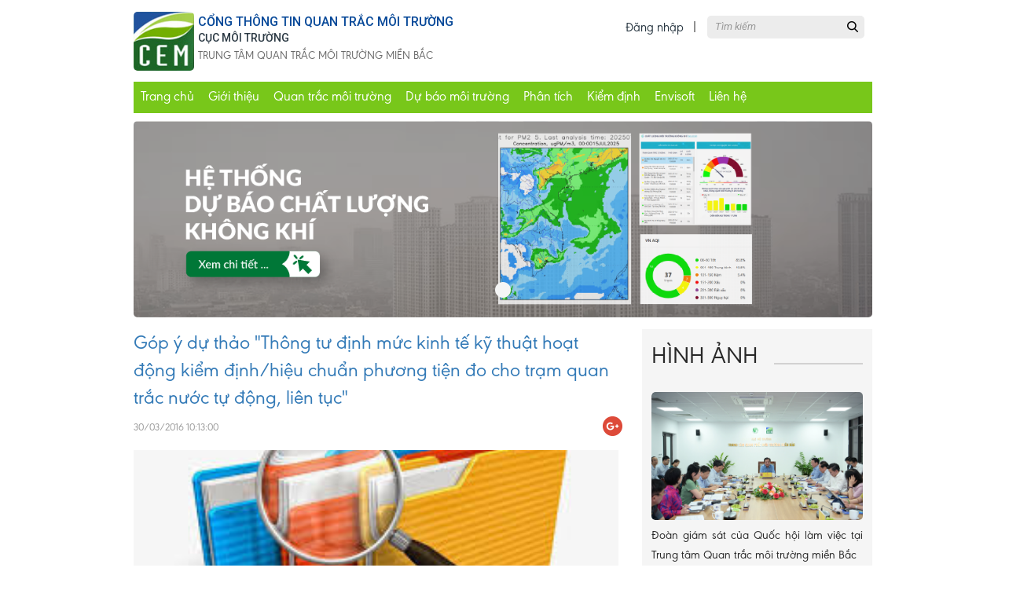

--- FILE ---
content_type: text/html; charset=UTF-8
request_url: https://cem.gov.vn/thong-tin-do-luong/gop-y-du-thao-thong-tu-dinh-muc-kinh-te-ky-thuat-hoat-dong-kiem-dinh-hieu-chuan-phuong-tien-do-cho-tram-quan-trac-nuoc-tu-dong-lien-tuc-1
body_size: 74907
content:
<!DOCTYPE html>
<html lang="vi">  
    <head>
        <meta charset="utf-8">
<meta http-equiv="X-UA-Compatible" content="IE=edge">
<meta name="viewport" content="width=device-width, initial-scale=1.0">
<meta name="_token" content="47Mr9BPVAKfyVPdPGtIG9TkskwZpe55kV1qNxMjh" />
<title>CEM | Góp ý dự thảo &quot;Thông tư định mức kinh tế kỹ thuật hoạt động kiểm định/hiệu chuẩn phương tiện đo cho trạm quan trắc nước tự động, liên tục&quot;</title>
<meta property="og:url" content="https://cem.gov.vn/thong-tin-do-luong/gop-y-du-thao-thong-tu-dinh-muc-kinh-te-ky-thuat-hoat-dong-kiem-dinh-hieu-chuan-phuong-tien-do-cho-tram-quan-trac-nuoc-tu-dong-lien-tuc-1" />
<meta property="og:title" content="Góp ý dự thảo &amp;quot;Thông tư định mức kinh tế kỹ thuật hoạt động kiểm định/hiệu chuẩn phương tiện đo cho trạm quan trắc nước tự động, liên tục&amp;quot;" />
<meta property="og:image" content="https://cem.gov.vn/storage/news/5d707dae336af-gop-y-du-thao-thong-tu-dinh-muc-kinh-te-ky-thuat-hoat-dong-kiem-dinhhieu-chuan-phuong-tien-do-cho-tram-quan-trac-nuoc-tu-dong-lien-tuc.jpg" />
<meta property="og:image:width" content="450"/>
<meta property="og:image:height" content="298"/>
<!--google meta-->
<meta itemprop="name" content="Góp ý dự thảo &amp;quot;Thông tư định mức kinh tế kỹ thuật hoạt động kiểm định/hiệu chuẩn phương tiện đo cho trạm quan trắc nước tự động, liên tục&amp;quot;" />
<meta itemprop="description" content="Góp ý dự thảo &amp;quot;Thông tư định mức kinh tế kỹ thuật hoạt động kiểm định/hiệu chuẩn phương tiện đo cho trạm quan trắc nước tự động, liên tục&amp;quot;" />
<meta itemprop="url" content="https://cem.gov.vn/thong-tin-do-luong/gop-y-du-thao-thong-tu-dinh-muc-kinh-te-ky-thuat-hoat-dong-kiem-dinh-hieu-chuan-phuong-tien-do-cho-tram-quan-trac-nuoc-tu-dong-lien-tuc-1" />
<meta itemprop="image" content="https://cem.gov.vn/storage/news/5d707dae336af-gop-y-du-thao-thong-tu-dinh-muc-kinh-te-ky-thuat-hoat-dong-kiem-dinhhieu-chuan-phuong-tien-do-cho-tram-quan-trac-nuoc-tu-dong-lien-tuc.jpg" />
<!-- lightbox -->
<link rel="stylesheet" href="https://cem.gov.vn/front/css/lc_lightbox.css" />
<link rel="stylesheet" type="text/css" href="https://cem.gov.vn/front/css/video.popup.css">
<!-- end -->
<link rel="stylesheet" type="text/css" href="https://cem.gov.vn/front/css/daterangepicker.css"/>
<link rel="stylesheet" type="text/css" href="https://cem.gov.vn/front/css/select2.min.css" />
<link rel="stylesheet" type="text/css" href="https://cem.gov.vn/front/css/jquery.mCustomScrollbar.css">
<link rel="stylesheet" type="text/css" href="https://cem.gov.vn/front/css/bootstrap.min.css" />
<link rel="stylesheet" type="text/css" href="https://cem.gov.vn/front/css/font-awesome.min.css"/>
<link type="text/css" rel="stylesheet" href="https://cem.gov.vn/front/css/jquery.bxslider.css"/>
<link rel="stylesheet" type="text/css" href="https://cem.gov.vn/front/css/owl.carousel.css" />
<link rel="stylesheet" type="text/css" href="https://cem.gov.vn/front/css/style.css" />
<link href="https://fonts.googleapis.com/css?family=Roboto:100,300,300i,400,400i,500,700" rel="stylesheet">
<link rel="stylesheet" type="text/css" href="https://cem.gov.vn/front/css/custom.css" />
<!-- ================== END BASE CSS STYLE ================== -->

<!-- ================== BEGIN BASE JS ================== -->
<script type="text/javascript" src="https://cem.gov.vn/front/js/jquery-2.0.3.min.js"></script>
<!-- lightbox -->
<script type="text/javascript" src="https://cem.gov.vn/front/js/lc_lightbox.lite.js"></script>
<script type="text/javascript" src="https://cem.gov.vn/front/js/video.popup.js"></script>
<!-- end -->
<script type="text/javascript" src="https://cem.gov.vn/front/js/bootstrap.min.js"></script>
<script type="text/javascript" src="https://cem.gov.vn/front/js/select2.min.js" ></script>
<script type="text/javascript" src="https://cdnjs.cloudflare.com/ajax/libs/moment.js/2.22.1/moment.min.js"></script>
<script type="text/javascript" src="https://cem.gov.vn/front/js/daterangepicker.js" type="text/javascript"></script>
<script type="text/javascript" src="https://cem.gov.vn/front/js/owl.carousel.js"></script>
<script type="text/javascript" src="https://cem.gov.vn/front/js/jquery.mCustomScrollbar.concat.min.js"></script>
<!-- ================== END BASE JS ================== -->

    </head>
    
    <body>
        <!-- header -->
        <header class="header">
    <!--    <div class="top-header">
            <div class="container">
                <div class="row">
                    <div class="col-md-6 col-sm-6 col-xs-12">
                        <ul class="top-header-menu">
                            <li><a href="http://cem.gov.vn/">Trang chủ</a></li>
                            <li><a href="https://envisoft.gov.vn" target="_blank">EnviSoft</a></li>
                            <li><a href="http://cem.gov.vn" target="_blank">EnviInfo</a></li>
                            <li><a href="#" >Emma</a></li>
                        </ul>
                    </div>
                    <div class="col-md-6  col-sm-6 col-xs-12 search-forms text-right">
                        <form class="form-search">
                            <input type="text" class="form-control form-input" value="" placeholder="Tìm kiếm"/>
                            <input type="submit" class="btn-search" value=""/>
                        </form>
                        <div class="box-social-right">
                            <a href="https://www.youtube.com/user/KenhTruyenHinhVTC14" class="link-top"><i class="fa fa-youtube"></i></a>
    
    
                            <a href="https://www.facebook.com/kenhvtc14/" class="link-top"><i class="fa fa-facebook"></i></a>
                            <div class="box-lang">
                                <div class="dropdown">
                                    <a href="#" class="lang mr5 dropdown-toggle" data-toggle="dropdown" aria-expanded="false"><img src="https://cem.gov.vn/front/images/vn.png"/></a>
                                    <ul class="dropdown-menu pull-menu-left">
                                        <li><a href="#">Tiếng anh</a></li>
                                        <li><a href="#">Tiếng trung</a></li>
                                        <li><a href="#">Tiếng pháp</a></li>
                                        <li><a href="#">Tiếng hàn</a></li>
                                    </ul>
                                </div>
                            </div>
                        </div>
                    </div>
                </div>
            </div>
        </div>-->

    <div class="bg-header">
        <div class="container background-white">
            <div class="box-white">
                <a href="javascript:void(0)" id="menu_mobile"><img src="https://cem.gov.vn/front/images/icon-menu.svg"/></a>
                <div class="row">
                    <div class="col-md-6 col-xs-12">
                        <div class="box-left">
                            <a href="https://cem.gov.vn" class="logo"><img src="https://cem.gov.vn/front/images/logo.png"/></a>
                            <h1 class="title-blue">Cổng thông tin quan trắc môi trường</h1>
							<span class="title-grey">Cục môi trường</span>
                            <span class="trung-tam">Trung tâm quan trắc môi trường miền bắc</span>
                        </div>
                    </div>
                    <div class="col-md-6 col-xs-12 hidden-sm hidden-xs">
                        <div class="box-right">
                            <form class="form-search" action="https://cem.gov.vn/tim-kiem" method="get">
                                <input type="text" class="form-control form-input" name="key_search" value="" placeholder="Tìm kiếm"/>
                                <input type="submit" class="btn-search" value=""/>
                            </form>

                                                        <a href="/login" class="login">Đăng nhập</a>
                            
                            <script>
                                $('#btn_search').click(function () {
                                    if ($('.form-search').css('display') == "none")
                                    {
                                        $('.form-search').slideDown();
                                    } else
                                    {
                                        $('.form-search').slideUp();
                                    }
                                });
                            </script>
                        </div>
                    </div>
                </div>
            </div>
            <div class="box-all" id="box_menu">
        <div class="box-menu box-all">
            <div class="container" style="padding-left: 0; padding-right: 30px;">
            <nav id="nav-main">
                <div class="mbtab">
                    <a href="#" class="login">Đăng nhập</a>
                    <a href="#" class="register">Đăng ký</a>
                </div>
                <ul class="menu_main" id="menu_main_ul">
                                                            <li class="has-submenu ">
                        <a target="" href="https://cem.gov.vn/">Trang chủ</a>
                        <span class="arrow-down" data-toggle="collapse" data-target="#menu-0"></span>
                                            </li>
                                        <li class="has-submenu ">
                        <a target="" href="https://cem.gov.vn/gioi-thieu">Giới thiệu</a>
                        <span class="arrow-down" data-toggle="collapse" data-target="#menu-1"></span>
                                                <ul class="drop-menu-child sub-small dropdown-menu collapse" id="menu-1">
                                                        <li class="">
                                <a target="" href="https://cem.gov.vn/tin-tuc-moi-truong/chuc-nang-nhiem-vu-trung-tam-quan-trac-moi-truong-mien-bac">Chức năng nhiệm vụ</a>
                            </li>
                                                    </ul>
                                            </li>
                                        <li class="has-submenu ">
                        <a target="" href="javascript:;">Quan trắc môi trường</a>
                        <span class="arrow-down" data-toggle="collapse" data-target="#menu-2"></span>
                                                <ul class="drop-menu-child sub-small dropdown-menu collapse" id="menu-2">
                                                        <li class="">
                                <a target="" href="https://cem.gov.vn/tin-tuc/mang-luoi-quan-trac-moi-truong">Mạng lưới quan trắc môi trường</a>
                            </li>
                                                        <li class="">
                                <a target="" href="https://cem.gov.vn/tin-tuc/luat-va-quy-dinh">Luật và quy định</a>
                            </li>
                                                        <li class="">
                                <a target="" href="https://cem.gov.vn/tin-tuc/cong-nghe-quan-trac-moi-truong">Công nghệ quan trắc tự động</a>
                            </li>
                                                    </ul>
                                            </li>
                                        <li class="has-submenu ">
                        <a target="" href="javascript:;">Dự báo môi trường</a>
                        <span class="arrow-down" data-toggle="collapse" data-target="#menu-3"></span>
                                                <ul class="drop-menu-child sub-small dropdown-menu collapse" id="menu-3">
                                                        <li class="">
                                <a target="" href="http://dubao.envisoft.gov.vn:8000/airforecast/">Hệ thống dự báo môi trường</a>
                            </li>
                                                    </ul>
                                            </li>
                                        <li class="has-submenu ">
                        <a target="" href="javascript:;">Phân tích</a>
                        <span class="arrow-down" data-toggle="collapse" data-target="#menu-4"></span>
                                                <ul class="drop-menu-child sub-small dropdown-menu collapse" id="menu-4">
                                                        <li class="">
                                <a target="" href="https://cem.gov.vn/tin-tuc/he-thong-phong-thi-nghiem">Hệ thống phòng thí nghiệm</a>
                            </li>
                                                        <li class="">
                                <a target="" href="https://cem.gov.vn/tin-tuc/thu-nghiem-lien-phong">Thử nghiệm thành thạo</a>
                            </li>
                                                        <li class="">
                                <a target="" href="https://cem.gov.vn/tin-tuc/thong-tin-hoat-dong">Hoạt động</a>
                            </li>
                                                        <li class="">
                                <a target="" href="https://cem.gov.vn/tin-tuc/dioxin-va-doc-chat">Dioxin và chất độc</a>
                            </li>
                                                    </ul>
                                            </li>
                                        <li class="has-submenu ">
                        <a target="" href="javascript:;">Kiểm định</a>
                        <span class="arrow-down" data-toggle="collapse" data-target="#menu-5"></span>
                                                <ul class="drop-menu-child sub-small dropdown-menu collapse" id="menu-5">
                                                        <li class="">
                                <a target="" href="https://cem.gov.vn/tin-tuc/thong-tin-do-luong">Thông tin đo lường</a>
                            </li>
                                                        <li class="">
                                <a target="" href="https://cem.gov.vn/tin-tuc/kiem-dinh-hieu-chuan-thu-nghiem">Kiểm định, hiệu chuẩn, thử nghiệm</a>
                            </li>
                                                        <li class="">
                                <a target="" href="https://cem.gov.vn/tin-tuc/danh-gia-he-thong">Đánh giá hệ thống</a>
                            </li>
                                                    </ul>
                                            </li>
                                        <li class="has-submenu ">
                        <a target="" href="javascript:;">Envisoft</a>
                        <span class="arrow-down" data-toggle="collapse" data-target="#menu-6"></span>
                                                <ul class="drop-menu-child sub-small dropdown-menu collapse" id="menu-6">
                                                        <li class="">
                                <a target="" href="http://cem.gov.vn/gioi-thieu-chung/phan-mem-quan-ly-du-lieu-quan-trac-tu-dong-envisoft">Giới thiệu chung</a>
                            </li>
                                                        <li class="">
                                <a target="" href="https://cem.gov.vn/tin-tuc/huong-dan-su-dung">Hướng dẫn</a>
                            </li>
                                                        <li class="">
                                <a target="" href="https://cem.gov.vn/tin-tuc/cau-hoi-thuong-gap">Câu hỏi thường gặp</a>
                            </li>
                                                        <li class="">
                                <a target="" href="https://cem.gov.vn/tin-tuc/tin-lien-quan">Tin liên quan</a>
                            </li>
                                                    </ul>
                                            </li>
                                        <li class="has-submenu ">
                        <a target="" href="https://cem.gov.vn/lien-he">Liên hệ</a>
                        <span class="arrow-down" data-toggle="collapse" data-target="#menu-7"></span>
                                            </li>
                                                        </ul>
            </nav>
        </div>
    </div>
</div>
<script>
    $(document).ready(function () {
        $(".drop-menu-child").children('.active').parents('li').addClass('active');
    });
</script>        </div>

</header>
        <!-- slider -->
        <section class="box-all">
    <div class="container">
        <div class="banner">
            <ul id="slider2">
                                <li>
                    <a  target="_blank" href="http://dubao.envisoft.gov.vn:8000/airforecast/" >
                        <img src="https://cem.gov.vn/storage/banners/cBvmbNzP-6889e1e5f3ec8.png"/>
                    </a>
                </li>
                            </ul>
        </div>
    </div>
</section>

        <!-- content  -->
        <div id="fb-root"></div>
<section class="box-all bg-white" id="title_news_offset">
    <div class="container position-relative">
        <!-- Start menu left -->
        <!--<div class="main-filter">
    <a href="/" class="popular is-active">
        <i class="spr spr--pin-hot"></i>
        <span>Nóng</span>
    </a>
    <a href="/tin-moi.epi" class="latest">
        <i class="spr spr--pin-latest"></i>
        <span>Mới</span>
        <span class="number">26</span>
    </a>
    <a href="/tin-video.epi" class="video">
        <i class="spr spr--pin-video"></i>
        <span>Video</span>
    </a>

    <a href="/chu-de.epi" class="topiclist">
        <i class="spr spr--pin-event"></i>
        <span>Chủ đề</span>
    </a>
    <a href="/de-xuat.epi" class="is-last recommend login-required">
        <i class="spr spr--pin-recommend"></i>
        <span>Đề xuất</span>
    </a>
</div>-->        <!-- End menu left -->
        <div class="row">
            <div class="col-xs-12 col-sm-12 col-md-8">
                <a href="" class="news-top">Góp ý dự thảo &quot;Thông tư định mức kinh tế kỹ thuật hoạt động kiểm định/hiệu chuẩn phương tiện đo cho trạm quan trắc nước tự động, liên tục&quot;</a>
                <div class="box-top-news">
                    <div class="top-news row">
                        <div class="col-md-12 col-sm-12 col-xs-12 item-top">
                            <div class="">
                                <!--                                <a href="#" class="name-cat">Tin mới</a>-->
                                <span class="num-hour">30/03/2016 10:13:00</span>
                                <!--<a href="#" class="relate-posts">25 bài liên quan</a>-->
                            </div>

                            
                            <div class="share-div social">
                                <!--                                <a class="fb-share icoSocialCm" href="" target="_blank">
                                                                    <span class="icoFb1 inbl"></span>
                                                                </a>-->
                                <div class="fb-share-button icoSocialCm" data-layout="button" style="top: -4px">

                                </div>
                                <div class="g-plus" data-action="share"><span class="icoGg inbl news-detail-share-gg"></span></div>
<!--                                <a class="icoSocialCm" href="javascript:void(0);" onclick="javascript:window.open('https://www.facebook.com/sharer/sharer.php?u=yourdomain.com', '', 'menubar=no, toolbar=no, resizable=yes, scrollbars=yes, height=600, width=600');return false;" title="Chia sẻ bài viết này trên Facebook"><span class="icoFb1 inbl"></span></a>-->
                                <!--<a class="icoSocialCm" href="javascript:void(0);" onclick="javascript:window.open('https://plus.google.com/share?url=yourdmoain.com', '', 'menubar=no, toolbar=no, resizable=yes, scrollbars=yes, height=600, width=600');return false;" title="Chia sẻ bài viết này trên G+"><span class="icoGg inbl"></span></a>-->
                            </div>
                            <a href="#"><img class="img-detail" src="https://cem.gov.vn/storage/news/5d707dae336af-gop-y-du-thao-thong-tu-dinh-muc-kinh-te-ky-thuat-hoat-dong-kiem-dinhhieu-chuan-phuong-tien-do-cho-tram-quan-trac-nuoc-tu-dong-lien-tuc.jpg"></a>
                            <div>
                                <span class="news-detail">
                                    <b>Thực hiện Quyết định số 3279/QĐ-BTNMT ngày 16 tháng 12 năm 2015 của Bộ trưởng Bộ Tài nguyên và Môi trường phê duyệt chương trình xây dựng định mức kinh tế - kỹ thuật của Bộ Tài nguyên và Môi trường giai đoạn 2016 - 2020;</b>
                                    <br>
                                    <p>Tổng cục M&ocirc;i trường giao Trung t&acirc;m Quan trắc m&ocirc;i trường x&acirc;y dựng dự thảo Th&ocirc;ng tư ban h&agrave;nh &ldquo;<em>Định mức kinh tế kỹ thuật hoạt động hiệu chuẩn phương tiện đo cho trạm quan trắc nước tự động, li&ecirc;n tục</em>&rdquo;. Đến nay, bản dự thảo Th&ocirc;ng tư đ&atilde; cơ bản ho&agrave;n th&agrave;nh.</p>

<p>&nbsp;&nbsp;&nbsp;&nbsp;&nbsp;&nbsp;&nbsp;&nbsp; Theo quy định&nbsp;tại Khoản 2, Điều 67 của Luật Ban h&agrave;nh văn bản quy phạm ph&aacute;p luật, văn bản cần lấy &yacute; kiến đ&oacute;ng g&oacute;p rộng r&atilde;i của c&aacute;c tổ chức v&agrave; c&aacute; nh&acirc;n quan t&acirc;m. Trung t&acirc;m Quan trắc m&ocirc;i trường đăng tải dự thảo l&ecirc;n web để xin &yacute; kiến g&oacute;p &yacute; dự thảo.<br />
<br />
&nbsp;&nbsp;&nbsp;&nbsp;&nbsp;&nbsp;&nbsp; Tr&ecirc;n cơ sở c&aacute;c &yacute; kiến g&oacute;p &yacute; tr&ecirc;n website v&agrave; c&aacute;c &yacute; kiến g&oacute;p &yacute; của c&aacute;c Bộ, ng&agrave;nh, địa phương, Trung t&acirc;m Quan trắc m&ocirc;i trường sẽ tổng hợp, chỉnh sửa dự thảoTh&ocirc;ng tư tr&igrave;nh Bộ trưởng xem x&eacute;t v&agrave; k&yacute; ban h&agrave;nh.</p>
                                </span>
                            </div>

                            
                        </div>
                    </div>
                </div>

                <!--                <div class="top-news row">
                                    <div class="read-populars">
                                        <div class="col-md-12 col-sm-12 col-xs-12">
                                            <div class="head-news">
                                                <h3 class="title-event title-popular">Tin đọc nhiều</h3>
                                                <div class="select-dates">
                                                    <span class="text-by-date">Xem theo ngày</span>
                                                    <select name="date">
                                                        <option value="1">01</option>
                                                        <option value="2">02</option>
                                                        <option value="3">03</option>
                                                        <option value="4">04</option>
                                                        <option value="5">05</option>
                                                        <option value="6">06</option>
                                                        <option value="7">07</option>
                                                        <option value="8">08</option>
                                                        <option value="9">09</option>
                                                        <option value="10">10</option>
                                                        <option value="11">11</option>
                                                        <option value="12">12</option>
                                                        <option value="13">13</option>
                                                        <option value="14">14</option>
                                                        <option value="15">15</option>
                                                        <option value="16">16</option>
                                                        <option value="17">17</option>
                                                        <option value="18">18</option>
                                                        <option value="19">19</option>
                                                        <option value="20">20</option>
                                                        <option value="21">21</option>
                                                        <option value="22">22</option>
                                                        <option value="23">23</option>
                                                        <option value="24">24</option>
                                                        <option value="25">25</option>
                                                        <option value="26">26</option>
                                                        <option value="27">27</option>
                                                        <option value="28">28</option>
                                                        <option value="29">29</option>
                                                        <option value="30">30</option>
                                                        <option value="31">31</option>
                                                    </select>
                                                    <select name="date">
                                                        <option value="1">Tháng 01</option>
                                                        <option value="2">Tháng 02</option>
                                                        <option value="3">Tháng 03</option>
                                                        <option value="4">Tháng 04</option>
                                                        <option value="5">Tháng 05</option>
                                                        <option value="6">Tháng 06</option>
                                                        <option value="7">Tháng 07</option>
                                                        <option value="8">Tháng 08</option>
                                                        <option value="9">Tháng 09</option>
                                                        <option value="10">Tháng 10</option>
                                                        <option value="11">Tháng 11</option>
                                                        <option value="12">Tháng 12</option>
                                                    </select>
                                                    <select name="year">
                                                        <option value="2018">2018</option>
                                                        <option value="2017">2017</option>
                                                        <option value="2016">2016</option>
                                                        <option value="2015">2015</option>
                                                    </select>
                                                    <input type="submit" class="btn-view" value="Xem"/>
                                                </div>
                                            </div>
                                        </div>
                                        <div class="col-md-4 col-sm-4 col-xs-12">
                                            <div class="box-news">
                                                <div class="img-news">
                                                    <a href="detail.html"><img src="https://cem.gov.vn/front/images/img1.jpg"></a>
                                                </div>
                                                <a href="detail.html">Đánh giá về quan trắc môi trường, biến đổi khí hậu, ảnh hưởng sau 20 năm</a>
                                                <div class="tags-bottom">
                                                    <a href="#" class="name-cat">Tin mới</a>
                                                    <span class="num-hour">3 giờ</span>
                                                </div>
                                            </div>
                                        </div>
                                        <div class="col-md-4 col-sm-4 col-xs-12">
                                            <div class="box-news">
                                                <div class="img-news">
                                                    <a href="detail.html"><img src="https://cem.gov.vn/front/images/img-video.jpg"></a>
                                                </div>
                                                <a href="detail.html">Đánh giá về quan trắc môi trường, biến đổi khí hậu, ảnh hưởng sau 20 năm</a>
                                                <div class="tags-bottom">
                                                    <a href="#" class="name-cat">Tin mới</a>
                                                    <span class="num-hour">3 giờ</span>
                                                </div>
                                            </div>
                                        </div>
                                        <div class="col-md-4 col-sm-4 col-xs-12">
                                            <div class="box-news">
                                                <div class="img-news">
                                                    <a href="detail.html"><img src="https://cem.gov.vn/front/images/img-video.jpg"></a>
                                                </div>
                                                <a href="detail.html">Đánh giá về quan trắc môi trường, biến đổi khí hậu, ảnh hưởng sau 20 năm</a>
                                                <div class="tags-bottom">
                                                    <a href="#" class="name-cat">Tin mới</a>
                                                    <span class="num-hour">3 giờ</span>
                                                </div>
                                            </div>
                                        </div>
                                        <div class="col-md-4 col-sm-4 col-xs-12">
                                            <div class="box-news">
                                                <div class="img-news">
                                                    <a href="detail.html"><img src="https://cem.gov.vn/front/images/img-video.jpg"></a>
                                                </div>
                                                <a href="detail.html">Đánh giá về quan trắc môi trường, biến đổi khí hậu, ảnh hưởng sau 20 năm</a>
                                                <div class="tags-bottom">
                                                    <a href="#" class="name-cat">Tin mới</a>
                                                    <span class="num-hour">3 giờ</span>
                                                </div>
                                            </div>
                                        </div>
                                        <div class="col-md-4 col-sm-4 col-xs-12">
                                            <div class="box-news">
                                                <div class="img-news">
                                                    <a href="detail.html"><img src="https://cem.gov.vn/front/images/img-video.jpg"></a>
                                                </div>
                                                <a href="detail.html">Đánh giá về quan trắc môi trường, biến đổi khí hậu, ảnh hưởng sau 20 năm</a>
                                                <div class="tags-bottom">
                                                    <a href="#" class="name-cat">Tin mới</a>
                                                    <span class="num-hour">3 giờ</span>
                                                </div>
                                            </div>
                                        </div>
                                        <div class="col-md-4 col-sm-4 col-xs-12">
                                            <div class="box-news">
                                                <div class="img-news">
                                                    <a href="detail.html"><img src="https://cem.gov.vn/front/images/img-video.jpg"></a>
                                                </div>
                                                <a href="detail.html">Đánh giá về quan trắc môi trường, biến đổi khí hậu, ảnh hưởng sau 20 năm</a>
                                                <div class="tags-bottom">
                                                    <a href="#" class="name-cat">Tin mới</a>
                                                    <span class="num-hour">3 giờ</span>
                                                </div>
                                            </div>
                                        </div>
                                    </div>
                                </div>
                                <div class="text-center">
                                    <a href="#" class="btn btn-more btn-mgt0">Xem thêm</a>
                                </div>-->
            </div>
            <div class="col-xs-12 col-sm-12 col-md-4">
                <div class="bg-widget-grey">
                    <!--                    <div class="widget">
                                            <h2 class="title-event title-bd"><span>Địa phương</span></h2>
                                            <div class="content-widget">
                                                <select class="form-control">
                                                    <option value="Tp HCM">Tp HCM</option>
                                                    <option value="An Giang">An Giang</option>
                                                    <option value="Tp Hà Nội">Tp Hà Nội</option>
                                                </select>
                                                <ul class="list-news-right">
                                                    <li>
                                                        <a href="detail.html" class="img-news-left"><img src="https://cem.gov.vn/front/images/noimage.png"/></a>
                                                        <div class="title-news-right">
                                                            <a href="detail.html">8 phụ nữ vượt biên sang Trung Quốc để mang thai hộ bị trả về</a>
                                                            <div class="tags-bottom">
                                                                <a class="name-cat" href="#">PetroTimes</a>
                                                                <span class="num-hour">2 giờ</span>
                                                            </div>
                                                        </div>
                                                    </li>
                                                    <li>
                                                        <a href="detail.html" class="img-news-left"><img src="https://cem.gov.vn/front/images/noimage.png"/></a>
                                                        <div class="title-news-right">
                                                            <a href="detail.html">8 phụ nữ vượt biên sang Trung Quốc để mang thai hộ bị trả về</a>
                                                            <div class="tags-bottom">
                                                                <a class="name-cat" href="#">PetroTimes</a>
                                                                <span class="num-hour">2 giờ</span>
                                                            </div>
                                                        </div>
                                                    </li>
                                                    <li>
                                                        <a href="detail.html" class="img-news-left"><img src="https://cem.gov.vn/front/images/noimage.png"/></a>
                                                        <div class="title-news-right">
                                                            <a href="detail.html">8 phụ nữ vượt biên sang Trung Quốc để mang thai hộ bị trả về</a>
                                                            <div class="tags-bottom">
                                                                <a class="name-cat" href="#">PetroTimes</a>
                                                                <span class="num-hour">2 giờ</span>
                                                            </div>
                                                        </div>
                                                    </li>
                                                    <li>
                                                        <a href="detail.html" class="img-news-left"><img src="https://cem.gov.vn/front/images/noimage.png"/></a>
                                                        <div class="title-news-right">
                                                            <a href="detail.html">8 phụ nữ vượt biên sang Trung Quốc để mang thai hộ bị trả về</a>
                                                            <div class="tags-bottom">
                                                                <a class="name-cat" href="#">PetroTimes</a>
                                                                <span class="num-hour">2 giờ</span>
                                                            </div>
                                                        </div>
                                                    </li>
                                                </ul>
                                            </div>
                                        </div>-->
                    <!--                    <div class="widget">
                                            <h2 class="title-event title-bd"><span>Tiện ích</span></h2>
                                            <div class="content-widget">
                                                <div class="weather" id="weather-home">
                                                    <div id="weather__today" class="weather__today">
                                                        <select id="weather-location" class="weather__location" onchange="InfoLib.loadDataWeather()">
                                                            <option value="hanoi">Hà Nội</option>
                                                            <option value="tphochiminh">TP Hồ Chí Minh</option>
                                                            <option value="danang">Đà Nẵng</option>
                                                            <option value="angiang">An Giang</option>
                                                            <option value="bacgiang">Bắc Giang</option>
                                                            <option value="backan">Bắc Kạn</option>
                                                            <option value="baclieu">Bạc Liêu</option>
                                                            <option value="bacninh">Bắc Ninh</option>
                                                            <option value="bentre">Bến Tre</option>
                                                            <option value="binhdinh">Bình Định</option>
                                                            <option value="binhduong">Bình Dương</option>
                                                            <option value="binhphuoc">Bình Phước</option>
                                                            <option value="binhthuan">Bình Thuận</option>
                                                            <option value="camau">Cà Mau</option>
                                                            <option value="cantho">Cần Thơ</option>
                                                            <option value="caobang">Cao Bằng</option>
                                                            <option value="daklak">Đắk Lắk</option>
                                                            <option value="daknong">Đắk Nông</option>
                                                            <option value="dienbien">Điện Biên</option>
                                                            <option value="dongnai">Đồng Nai</option>
                                                            <option value="dongthap">Đồng Tháp</option>
                                                            <option value="gialai">Gia Lai</option>
                                                            <option value="hagiang">Hà Giang</option>
                                                            <option value="haiduong">Hải Dương</option>
                                                            <option value="haiphong">Hải Phòng</option>
                                                            <option value="hanam">Hà Nam</option>
                                                            <option value="hatinh">Hà Tĩnh</option>
                                                            <option value="haugiang">Hậu Giang</option>
                                                            <option value="hoabinh">Hòa Bình</option>
                                                            <option value="hungyen">Hưng Yên</option>
                                                            <option value="khanhhoa">Khánh Hòa</option>
                                                            <option value="kiengiang">Kiên Giang</option>
                                                            <option value="kontum">Kon Tum</option>
                                                            <option value="laichau">Lai Châu</option>
                                                            <option value="lamdong">Lâm Đồng</option>
                                                            <option value="langson">Lạng Sơn</option>
                                                            <option value="laocai">Lào Cai</option>
                                                            <option value="longan">Long An</option>
                                                            <option value="namdinh">Nam Định</option>
                                                            <option value="nghean">Nghệ An</option>
                                                            <option value="ninhbinh">Ninh Bình</option>
                                                            <option value="ninhthuan">Ninh Thuận</option>
                                                            <option value="phutho">Phú Thọ</option>
                                                            <option value="phuyen">Phú Yên</option>
                                                            <option value="quangbinh">Quảng Bình</option>
                                                            <option value="quangnam">Quảng Nam</option>
                                                            <option value="quangngai">Quảng Ngãi</option>
                                                            <option value="quangninh">Quảng Ninh</option>
                                                            <option value="quangtri">Quảng Trị</option>
                                                            <option value="soctrang">Sóc Trăng</option>
                                                            <option value="sonla">Sơn La</option>
                                                            <option value="tayninh">Tây Ninh</option>
                                                            <option value="thaibinh">Thái Bình</option>
                                                            <option value="thainguyen">Thái Nguyên</option>
                                                            <option value="thanhhoa">Thanh Hóa</option>
                                                            <option value="thuathienhue">Thừa Thiên Huế</option>
                                                            <option value="tiengiang">Tiền Giang</option>
                                                            <option value="travinh">Trà Vinh</option>
                                                            <option value="tuyenquang">Tuyên Quang</option>
                                                            <option value="vinhlong">Vĩnh Long</option>
                                                            <option value="vinhphuc">Vĩnh Phúc</option>
                                                            <option value="vungtau">Vũng Tàu</option>
                                                            <option value="yenbai">Yên Bái</option>
                                                        </select>
                                                        <div id="weather__info" class="weather__info"><i class="spr spr--w-partlycloudy"></i><span class="dc">29.3°</span><span class="temp">23° - 29°</span><span class="info">Mây rải rác</span></div>
                                                    </div>
                                                    <ul id="weather__listing" class="weather__listing">
                                                        <li class="is-first">
                                                            <p class="day">06/12</p>
                                                            <p class="icon"><i class="spr spr--w-partlycloudy-mini"></i></p>
                                                            <p class="temp">19° - 30°</p>
                                                        </li>
                                                        <li>
                                                            <p class="day">07/12</p>
                                                            <p class="icon"><i class="spr spr--w-chancerain-mini"></i></p>
                                                            <p class="temp">17° - 22°</p>
                                                        </li>
                                                        <li>
                                                            <p class="day">08/12</p>
                                                            <p class="icon"><i class="spr spr--w-chancerain-mini"></i></p>
                                                            <p class="temp">16° - 19°</p>
                                                        </li>
                                                        <li>
                                                            <p class="day">09/12</p>
                                                            <p class="icon"><i class="spr spr--w-chancerain-mini"></i></p>
                                                            <p class="temp">14° - 17°</p>
                                                        </li>
                                                    </ul>
                                                </div>
                                            </div>
                                        </div>-->

                    <!--                    <div class="widget">
                                            <h2 class="title-event title-bd"><span>Tải ứng dụng</span></h2>
                                            <div class="content-widget">
                                                <div class="row">
                                                    <div class="col-md-12 col-sm-12 col-xs-12">
                                                        <div class="pull-left mgr15">
                                                            <a href="#" class="appstore"></a><br>
                                                            <a href="#" class="chplay"></a>
                                                        </div>
                                                        <a href="#" class="qrcode"><img src="https://cem.gov.vn/front/images/qrcode.png"/></a>
                                                    </div>
                                                    <div class="col-md-5 col-sm-8 col-xs-6">
                    
                                                    </div>
                                                </div>
                                            </div>
                                        </div>-->
                    
                    <div class="widget" style="margin-bottom: 10px;">
    <h2 class="title-event title-bd"><span>Hình ảnh</span></h2>
    <div class="content-widget">
        <ul class="item-img">
                                    <li style="border-bottom: none;  clear:both; "  >
                <div class="img-news fancybox-thumb-side-right-87">
                    <a href="https://cem.gov.vn/storage/photos/6807bb2cb3b89-doan-giam-sat-cua-quoc-hoi-lam-viec-tai-trung-tam-quan-trac-moi-truong-mien-bac.jpg" ><img style="max-height: 190px;" src="https://cem.gov.vn/storage/photos/6807bb2cb3b89-doan-giam-sat-cua-quoc-hoi-lam-viec-tai-trung-tam-quan-trac-moi-truong-mien-bac.jpg"/></a>
                                                            <a href="https://cem.gov.vn/storage/photos/6807bf358bf4e-pho-chu-tich-quoc-hoi-le-minh-hoan-phat-bieu-chi-dao-tai-cuoc-lam-viec.jpg" style="display: none"></a>
                                        <a href="https://cem.gov.vn/storage/photos/6807bf5967ad1-toan-canh-cuoc-lam-viec-cua-doan-giam-sat-voi-bo-nong-nghiep-va-moi-truong.jpg" style="display: none"></a>
                                        <a href="https://cem.gov.vn/storage/photos/6807bff409402-pho-chu-tich-quoc-hoi-le-minh-hoan-va-doan-giam-sat-tham-quan-va-nghe-gioi-thieu-he-thong-giam-sat-cac-tram-quan-trac-tu-dong-cong-bo-chi-so-aqi-va-du-bao-chat-luong-moi-truong.jpg" style="display: none"></a>
                                        <a href="https://cem.gov.vn/storage/photos/6807bff66a193-bo-truong-bo-nong-nghiep-va-moi-truong-do-duc-duy.jpg" style="display: none"></a>
                                        <a href="https://cem.gov.vn/storage/photos/6807c01597838-pho-chu-tich-quoc-hoi-le-minh-hoan-va-doan-giam-sat-tham-quan-va-nghe-gioi-thieu-he-thong-phan-tich-thanh-phan-hoa-hoc-cua-bui-min-pm25-black-carbon-kim-loai-anion-cation.jpg" style="display: none"></a>
                                        <a href="https://cem.gov.vn/storage/photos/6807c05a41d28-pho-chu-tich-quoc-hoi-le-minh-hoan-va-doan-giam-sat-chup-anh-luu-niem-cung-cac-dai-bieu.jpg" style="display: none"></a>
                                        <a href="https://cem.gov.vn/storage/photos/6807c07a6c6a8-pho-chu-tich-quoc-hoi-le-minh-hoan-va-doan-giam-sat-tham-quan-va-nghe-gioi-thieu-ve-he-thong-phan-tich-dioxin.jpg" style="display: none"></a>
                                                            <script type='text/javascript'>
                        $(document).ready(function () {
                            lc_lightbox('.fancybox-thumb-side-right-87>a', {
                                wrap_class: 'lcl_fade_oc',
                                gallery_hook: 'rel',
                                skin: 'minimal',
                                radius: 0,
                                padding: 0,
                                border_w: 0
                            });
                        });
                    </script>
                </div>
                <a class="recap-td" style="height: auto;">
                    Đoàn giám sát của Quốc hội làm việc tại Trung tâm Quan trắc môi trường miền Bắc
                </a>
            </li>
                                    <li style="border-bottom: none; "  >
                <div class="img-news fancybox-thumb-side-right-71">
                    <a href="https://cem.gov.vn/storage/photos/66d882588ce85-khanh-thanh-trung-tam-tich-hop-xu-ly-thong-tin-du-lieu-va-dieu-hanh-mang-luoi-quan-trac-moi-truong-quoc-gia.JPG" ><img style="max-height: 190px;" src="https://cem.gov.vn/storage/photos/66d882588ce85-khanh-thanh-trung-tam-tich-hop-xu-ly-thong-tin-du-lieu-va-dieu-hanh-mang-luoi-quan-trac-moi-truong-quoc-gia.JPG"/></a>
                                                            <a href="https://cem.gov.vn/storage/photos/66d883c957c3f-1.JPG" style="display: none"></a>
                                        <a href="https://cem.gov.vn/storage/photos/66d884d4619c4-2.JPG" style="display: none"></a>
                                        <a href="https://cem.gov.vn/storage/photos/66d884dfb5444-3.JPG" style="display: none"></a>
                                        <a href="https://cem.gov.vn/storage/photos/66d885695ff73-4.JPG" style="display: none"></a>
                                        <a href="https://cem.gov.vn/storage/photos/66d8856b992b5-5.JPG" style="display: none"></a>
                                        <a href="https://cem.gov.vn/storage/photos/66d8856d7bfea-6.JPG" style="display: none"></a>
                                        <a href="https://cem.gov.vn/storage/photos/66d8856f13602-7.JPG" style="display: none"></a>
                                        <a href="https://cem.gov.vn/storage/photos/66d88571f02ea-8.JPG" style="display: none"></a>
                                        <a href="https://cem.gov.vn/storage/photos/66d885737d9ec-9.JPG" style="display: none"></a>
                                        <a href="https://cem.gov.vn/storage/photos/66d88575089c4-10.JPG" style="display: none"></a>
                                        <a href="https://cem.gov.vn/storage/photos/66d88662aca03-11.JPG" style="display: none"></a>
                                        <a href="https://cem.gov.vn/storage/photos/66d886707a66a-12.JPG" style="display: none"></a>
                                        <a href="https://cem.gov.vn/storage/photos/66d8867b3e6b3-13.JPG" style="display: none"></a>
                                        <a href="https://cem.gov.vn/storage/photos/66d88683adea8-14.JPG" style="display: none"></a>
                                        <a href="https://cem.gov.vn/storage/photos/66d8868b122dc-15.JPG" style="display: none"></a>
                                                            <script type='text/javascript'>
                        $(document).ready(function () {
                            lc_lightbox('.fancybox-thumb-side-right-71>a', {
                                wrap_class: 'lcl_fade_oc',
                                gallery_hook: 'rel',
                                skin: 'minimal',
                                radius: 0,
                                padding: 0,
                                border_w: 0
                            });
                        });
                    </script>
                </div>
                <a class="recap-td" style="height: auto;">
                    Khánh thành Trung tâm tích hợp, xử lý thông tin, dữ liệu và điều hành mạng lưới quan trắc môi trường Quốc gia
                </a>
            </li>
                                    <li style="border-bottom: none;  clear:both; "  >
                <div class="img-news fancybox-thumb-side-right-61">
                    <a href="https://cem.gov.vn/storage/photos/66cf3d51a551b-hoi-thao-huong-dan-ky-thuat-quan-trac-va-phan-tich-bui-pm10-va-pm25-trong-moi-truong-khong-khi-xung-quanh.jpg" ><img style="max-height: 190px;" src="https://cem.gov.vn/storage/photos/66cf3d51a551b-hoi-thao-huong-dan-ky-thuat-quan-trac-va-phan-tich-bui-pm10-va-pm25-trong-moi-truong-khong-khi-xung-quanh.jpg"/></a>
                                                            <a href="https://cem.gov.vn/storage/photos/66cf3d5e07c52-1.jpg" style="display: none"></a>
                                        <a href="https://cem.gov.vn/storage/photos/66cf3d6d37bec-2.jpg" style="display: none"></a>
                                        <a href="https://cem.gov.vn/storage/photos/66cf3d8228627-3.jpg" style="display: none"></a>
                                        <a href="https://cem.gov.vn/storage/photos/66cf3da0d8f3c-5.jpg" style="display: none"></a>
                                        <a href="https://cem.gov.vn/storage/photos/66cf3dae49130-7.jpg" style="display: none"></a>
                                        <a href="https://cem.gov.vn/storage/photos/66cf3dc1d781a-8.jpg" style="display: none"></a>
                                        <a href="https://cem.gov.vn/storage/photos/66cf3dcd29352-9.jpg" style="display: none"></a>
                                        <a href="https://cem.gov.vn/storage/photos/66cf3dd7825d8-10.jpg" style="display: none"></a>
                                                            <script type='text/javascript'>
                        $(document).ready(function () {
                            lc_lightbox('.fancybox-thumb-side-right-61>a', {
                                wrap_class: 'lcl_fade_oc',
                                gallery_hook: 'rel',
                                skin: 'minimal',
                                radius: 0,
                                padding: 0,
                                border_w: 0
                            });
                        });
                    </script>
                </div>
                <a class="recap-td" style="height: auto;">
                    Hội thảo hướng dẫn kỹ thuật quan trắc và phân tích bụi PM10 và PM2.5 trong môi trường không khí xung quanh
                </a>
            </li>
                                            </ul>
    </div>
</div>

                    <div class="widget widget-home-block-1">
        <a href="javascript:;" onclick="$('#block_1_form').submit();">
        <h2 class="title-event title-bd"><span style="padding-top: 1px; ">Văn bản</span>
        </h2>
    </a>
    <div class="content-widget">
        <ul class="menu-content menu-footer-link">
                        <li><a href="https://cem.gov.vn/storage/documents/5c21e807e1bc2ban-hanh-tt-dinh-muc-kinh-te-ky-thuat-hoat-dong-quan-trac-moi.pdf" target="_blank">Ban hành TT Định mức kinh tế - kỹ thuật hoạt động quan trắc môi<span class="date-post">15/04/2019</span></a></li>
                        <li><a href="https://cem.gov.vn/storage/documents/5cfcbb0c6948cquy-dinh-ky-thuat-quan-trac-moi-truong.pdf" target="_blank">Quy định kỹ thuật quan trắc môi trường<span class="date-post">09/06/2019</span></a></li>
                        <li><a href="https://cem.gov.vn/storage/documents/60e5682a2a139van-ban-so-05vbhn-btnmt-ngay-30-thang-6-nam-2021-cua-bo-tai-nguyen-va-moi-truong.pdf" target="_blank">Văn bản số 05/VBHN-BTNMT ngày 30/06/2021<span class="date-post">05/07/2021</span></a></li>
                    </ul>

        <div class="text-center">
            <form method="POST" action="https://cem.gov.vn/documents" id="block_1_form">
                <input type="hidden" name="_token" value="47Mr9BPVAKfyVPdPGtIG9TkskwZpe55kV1qNxMjh">                                <input type="submit" class="btn btn-more btn-mgt0" value="Xem thêm"/>
                                <input type="hidden" name="doc_cate_slug" value="van-ban" />
            </form>
        </div>

    </div>
    </div>


                    <div class="widget widget-home-block-2">
        <a href="javascript:;" onclick="$('#block_2_form').submit();">
        <h2 class="title-event title-bd">
            <span style="padding-top: 33px; ">Quy chuẩn</span>
        </h2>
    </a>
    <div class="content-widget">
        <ul class="menu-content menu-footer-link">
                        <li><a href="https://cem.gov.vn/storage/documents/66cefe99d80d3qcvn-032023btnmt.pdf" target="_blank">QCVN 03:2023/BTNMT<span class="date-post">28/08/2024</span></a></li>
                        <li><a href="https://cem.gov.vn/storage/documents/66ceff96ca6eeqcvn-082023btnmt.pdf" target="_blank">QCVN 08:2023/BTNMT<span class="date-post">28/08/2024</span></a></li>
                        <li><a href="https://cem.gov.vn/storage/documents/66cefffe13cedqcvn-102023btnmt.pdf" target="_blank">QCVN 10:2023/BTNMT<span class="date-post">28/08/2024</span></a></li>
                    </ul>

        <div class="text-center">
            <form method="POST" action="https://cem.gov.vn/documents" id="block_2_form">
                <input type="hidden" name="_token" value="47Mr9BPVAKfyVPdPGtIG9TkskwZpe55kV1qNxMjh">                                <input type="submit" class="btn btn-more btn-mgt0" value="Xem thêm"/>
                                <input type="hidden" name="doc_cate_slug" value="tieu-chuan"/>
            </form>
        </div>

    </div>
    </div>

                    <!--                    <div class="widget">
                                            <div class="content-widget">
                                                <div id="ads_right">
                                                    <div class="ads-right">
                                                        <a href="#"><img src="https://cem.gov.vn/front/images/ads-right.jpg" class="img-100" /></a>
                                                    </div>
                                                </div>
                                            </div>
                                        </div>-->
                </div>
            </div>
        </div>
    </div>
</section>


<!-- Start linkage -->
<section class="box-all bg-white">
    <div class="container">
        <div class="row">
            <div class="col-xs-12 col-sm-12">
                <h2 class="title-event bg-title-w"><span>Liên kết</span></h2>
            </div>
        </div>
        <div class="row">
            <div class="col-md-12 col-sm-12 col-xs-12">
                <div class="owl-carousel pd50" id="slider-link">
                                                            <div class="item">
                        <div class="box-white-human">
                            <a href="https://vea.mae.gov.vn/" target="_blank">
                                <div class="img-human">
                                    <img src="https://cem.gov.vn/storage/linkages/5c2494d5474f3tong-cuc-moi-truong.png"/>
                                </div>
                                <div class="info-human">
                                    <span class="name-human">Cục Môi trường</span>
                                </div>
                            </a>
                        </div>
                    </div>
                                        <div class="item">
                        <div class="box-white-human">
                            <a href="https://www.nchmf.gov.vn/kttv/" target="_blank">
                                <div class="img-human">
                                    <img src="https://cem.gov.vn/storage/linkages/5c247408c21e2trung-tam-khi-tuong-thuy-van-quoc-gia.png"/>
                                </div>
                                <div class="info-human">
                                    <span class="name-human">Trung tâm Dự báo khí tượng thủy văn quốc gia</span>
                                </div>
                            </a>
                        </div>
                    </div>
                                        <div class="item">
                        <div class="box-white-human">
                            <a href="https://dinre.mae.gov.vn/" target="_blank">
                                <div class="img-human">
                                    <img src="https://cem.gov.vn/storage/linkages/5c24736cac561cuc-cong-nghe-thong-tin.png"/>
                                </div>
                                <div class="info-human">
                                    <span class="name-human">Cục Chuyển đổi số</span>
                                </div>
                            </a>
                        </div>
                    </div>
                                        <div class="item">
                        <div class="box-white-human">
                            <a href="http://mae.gov.vn/" target="_blank">
                                <div class="img-human">
                                    <img src="https://cem.gov.vn/storage/linkages/67da939e9aa02bo-nong-nghiep-va-moi-truong.JPG"/>
                                </div>
                                <div class="info-human">
                                    <span class="name-human">Bộ Nông nghiệp và Môi trường</span>
                                </div>
                            </a>
                        </div>
                    </div>
                                        <div class="item">
                        <div class="box-white-human">
                            <a href="https://nrsd.mae.gov.vn/" target="_blank">
                                <div class="img-human">
                                    <img src="https://cem.gov.vn/storage/linkages/6807aed93d216cuc-vien-tham-quoc-gia.JPG"/>
                                </div>
                                <div class="info-human">
                                    <span class="name-human">Cục Viễn thám quốc gia</span>
                                </div>
                            </a>
                        </div>
                    </div>
                                                        </div>
            </div>
        </div>
    </div>
</section><!-- End linkage -->
        
         <!-- register receive news  -->
<!--        @ include('layouts.front.includes.register-receive-news')-->
        
        <!-- footer  -->
        ﻿<footer class="bg-footer box-all mt30" style="padding: 0px">
    <div class="box-footer">
        <div class="container">
            <div class="row">
                <div class="col-md-4">
                    <div class="box-logof">
                        <h2 class="txtFooterW">Cơ quan chủ quản</h2>
                        <div class="box-info-footer"><span class="text-blue-ft">Trung tâm quan trắc môi trường miền Bắc - Cục Môi trường</span><br>
                            <strong> Giấy phép số:</strong> 278/GP-TTĐT do cục Phát thanh - Truyền hình và thông tin điện tử cấp ngày 26/10/2018<br>
                            <strong> Chịu trách nhiệm chính: </strong>PGS.TSKH Nguyễn Xuân Hải, Phó Cục trưởng Cục Môi trường, Điều hành Trung tâm Quan trắc môi trường miền Bắc. </div> 
                    </div>
                </div>
                <div class="col-md-4">
                    <h2 class="txtFooterW">Liên hệ</h2>
                    <div class="box-address">
                        <span class="address">
                            Trung tâm tích hợp, dữ liệu và điều hành mạng lưới quan trắc môi trường quốc gia – 79 đường Văn Tiến Dũng, phường Tây Tựu, TP. Hà Nội.
                        </span>
                        <span class="phone">
                            +84.024.3577 1816<br>
                            Fax: +84.024.3577 1855
                        </span>
                        <span class="icon-email">
                            ncem@cem.gov.vn
                        </span>
                    </div>
                </div>
                <div class="col-md-4">
                    <h2 class="txtFooterW">Fanpage</h2>
                    <div class="content-footer">
                      <iframe src="https://www.facebook.com/plugins/page.php?href=https%3A%2F%2Ffacebook.com%2Fquantractoanquoc&tabs=timeline&width=340&height=130&small_header=false&adapt_container_width=true&hide_cover=false&show_facepile=true&appId=2889631331101245" width="340" height="130" style="border:none;overflow:hidden" scrolling="no" frameborder="0" allowfullscreen="true" allow="autoplay; clipboard-write; encrypted-media; picture-in-picture; web-share"></iframe>
                    </div>
                </div>
            </div>
        </div>
    </div>

    <div class="footer-bottom">
        <div class="container" id="wrapper">
            <div class="copyright">
                Copyright © 2018 cem.gov.vn. All rights reserved
            </div>
        </div>
    </div>
</footer>

        <!-- banner left, right  -->
		
        <!-- push content script  -->
        <script type="text/javascript" src="https://cem.gov.vn/front/js/jquery.bxslider.js"></script>
<script type="text/javascript" src="https://cem.gov.vn/front/js/main.js?v=1"></script>
<script type="text/javascript" src="https://cem.gov.vn/front/js/jquery.easing.min.js"></script>
<script>
$(document).ready(function () {
    if ($(window).width() < 360) {
        $('.content-footer > iframe').attr('width', 295);
    }
});
</script>

<script type="text/javascript">
    $(function () {
        $(".video-youtube").videoPopup({
            autoplay: 1,
            controlsColor: 'white',
            showVideoInformations: 0,
            width: 1000,
            customOptions: {
                rel: 0,
                end: 60
            }
        });
    });
</script>
<script>(function (d, s, id) {
        var js, fjs = d.getElementsByTagName(s)[0];
        if (d.getElementById(id))
            return;
        js = d.createElement(s);
        js.id = id;
        js.src = 'https://connect.facebook.net/vi_VN/sdk.js#xfbml=1&version=v3.1&appId=2155330014788887&autoLogAppEvents=1';
        fjs.parentNode.insertBefore(js, fjs);
    }(document, 'script', 'facebook-jssdk'));

    $(document).ready(function () {
        $('.fb-share').click(function (e) {
            e.preventDefault();
            window.open("https://www.facebook.com/sharer/sharer.php?u=" + escape(window.location.href) + "&t=" + document.title, 'fbShareWindow', 'height=450, width=550, top=' + ($(window).height() / 2 - 275) + ', left=' + ($(window).width() / 2 - 225) + ', toolbar=0, location=0, menubar=0, directories=0, scrollbars=0');
            return false;
        });
    });
</script>
<script src="https://apis.google.com/js/platform.js" async defer>
    {
        lang: 'vi'
    }
</script>

    <script type="text/javascript" src="/bnith__Mqh88adRVFgFCdlfNahKwvETJmaiCZWA8fAPel1oo8qyYbaAVKTNVfaD0VpBXs8N"></script> <script language="JavaScript" type="text/javascript">const _0x35e8=['visitorId','18127kSXadA','356575NPKVMA','7306axxsAH','get','657833TzFjkt','717302TQdBjl','34lMHocq','x-bni-rncf=1769695246071;expires=Thu, 01 Jan 2037 00:00:00 UTC;path=/;','61XMWbpU','cookie',';expires=Thu, 01 Jan 2037 00:00:00 UTC;path=/;','then','651866OSUgMa','811155xdatvf','x-bni-fpc='];function _0x258e(_0x5954fe,_0x43567d){return _0x258e=function(_0x35e81f,_0x258e26){_0x35e81f=_0x35e81f-0x179;let _0x1280dc=_0x35e8[_0x35e81f];return _0x1280dc;},_0x258e(_0x5954fe,_0x43567d);}(function(_0x5674de,_0xdcf1af){const _0x512a29=_0x258e;while(!![]){try{const _0x55f636=parseInt(_0x512a29(0x17b))+-parseInt(_0x512a29(0x179))*parseInt(_0x512a29(0x17f))+-parseInt(_0x512a29(0x183))+-parseInt(_0x512a29(0x184))+parseInt(_0x512a29(0x187))*parseInt(_0x512a29(0x17d))+parseInt(_0x512a29(0x188))+parseInt(_0x512a29(0x17c));if(_0x55f636===_0xdcf1af)break;else _0x5674de['push'](_0x5674de['shift']());}catch(_0xd3a1ce){_0x5674de['push'](_0x5674de['shift']());}}}(_0x35e8,0x6b42d));function getClientIdentity(){const _0x47e86b=_0x258e,_0x448fbc=FingerprintJS['load']();_0x448fbc[_0x47e86b(0x182)](_0x4bb924=>_0x4bb924[_0x47e86b(0x17a)]())[_0x47e86b(0x182)](_0x2f8ca1=>{const _0x44872c=_0x47e86b,_0xa48f50=_0x2f8ca1[_0x44872c(0x186)];document[_0x44872c(0x180)]=_0x44872c(0x185)+_0xa48f50+_0x44872c(0x181),document[_0x44872c(0x180)]=_0x44872c(0x17e);});}getClientIdentity();</script></body>

</html>

--- FILE ---
content_type: text/html; charset=utf-8
request_url: https://accounts.google.com/o/oauth2/postmessageRelay?parent=https%3A%2F%2Fcem.gov.vn&jsh=m%3B%2F_%2Fscs%2Fabc-static%2F_%2Fjs%2Fk%3Dgapi.lb.en.2kN9-TZiXrM.O%2Fd%3D1%2Frs%3DAHpOoo_B4hu0FeWRuWHfxnZ3V0WubwN7Qw%2Fm%3D__features__
body_size: 162
content:
<!DOCTYPE html><html><head><title></title><meta http-equiv="content-type" content="text/html; charset=utf-8"><meta http-equiv="X-UA-Compatible" content="IE=edge"><meta name="viewport" content="width=device-width, initial-scale=1, minimum-scale=1, maximum-scale=1, user-scalable=0"><script src='https://ssl.gstatic.com/accounts/o/2580342461-postmessagerelay.js' nonce="4wIM3yYx3SE8D0tRL1qr1A"></script></head><body><script type="text/javascript" src="https://apis.google.com/js/rpc:shindig_random.js?onload=init" nonce="4wIM3yYx3SE8D0tRL1qr1A"></script></body></html>

--- FILE ---
content_type: text/css
request_url: https://cem.gov.vn/front/css/select2.min.css
body_size: 17595
content:
.select2-container {
  margin: 0;
  position: relative;
  display: inline-block;
  vertical-align: middle;
      margin-right: 6px;
}

.select2-container,
.select2-drop,
.select2-search,
.select2-search input {
  -webkit-box-sizing: border-box;
  -moz-box-sizing: border-box;
  box-sizing: border-box
}

.select2-container .select2-choice {
    display: block;
    height: 37px;
        min-width: 110px;
    padding: 5px 5px 5px 10px;
    overflow: hidden;
    position: relative;
    border: 1px solid #2e90aa;
    white-space: nowrap;
    line-height: 25px;
    color: #444;
    text-decoration: none;
    border-radius: 4px;
    background-clip: padding-box;
    -webkit-touch-callout: none;
    -webkit-user-select: none;
    -moz-user-select: none;
    -ms-user-select: none;
    user-select: none;
    background-color: #f4f4f4;
}

html[dir="rtl"] .select2-container .select2-choice {
  padding: 0 8px 0 0
}

.select2-container.select2-drop-above .select2-choice {
  border-bottom-color: #aaa;
  border-radius: 0 0 4px 4px;
  background-image: -webkit-gradient(linear, left bottom, left top, color-stop(0, #eee), color-stop(0.9, #fff));
  background-image: -webkit-linear-gradient(center bottom, #eee 0, #fff 90%);
  background-image: -moz-linear-gradient(center bottom, #eee 0, #fff 90%);
  filter: progid:DXImageTransform.Microsoft.gradient(startColorstr='#ffffff', endColorstr='#eeeeee', GradientType=0);
  background-image: linear-gradient(to bottom, #eee 0, #fff 90%)
}

.select2-container.select2-allowclear .select2-choice .select2-chosen {
  margin-right: 42px
}

.select2-container .select2-choice>.select2-chosen {
  margin-right: 26px;
    display: block;
    overflow: hidden;
    white-space: nowrap;
    text-overflow: ellipsis;
    float: none;
    width: auto;
    color: #027c9c;
    font-weight: 500;
    font-size: 16px;
}

html[dir="rtl"] .select2-container .select2-choice>.select2-chosen {
  margin-left: 26px;
  margin-right: 0
}

.select2-container .select2-choice abbr {
  display: none;
  width: 12px;
  height: 12px;
  position: absolute;
  right: 24px;
  top: 8px;
  font-size: 1px;
  text-decoration: none;
  border: 0;
  /*background: url('select2.png') right top no-repeat;*/
  cursor: pointer;
  outline: 0
}

.select2-container.select2-allowclear .select2-choice abbr {
  display: inline-block
}

.select2-container .select2-choice abbr:hover {
  background-position: right -11px;
  cursor: pointer
}

.select2-drop-mask {
  border: 0;
  margin: 0;
  padding: 0;
  position: fixed;
  left: 0;
  top: 0;
  min-height: 100%;
  min-width: 100%;
  height: auto;
  width: auto;
  opacity: 0;
  z-index: 9998;
  background-color: #fff;
  filter: alpha(opacity=0)
}

.select2-drop {
  width: 100%;
  margin-top: -1px;
  position: absolute;
  z-index: 9999;
  top: 100%;
  background: #fff;
  color: #000;
  border: 1px solid #aaa;
  border-top: 0;
  border-radius: 0 0 4px 4px;
  -webkit-box-shadow: 0 4px 5px rgba(0, 0, 0, .15);
  box-shadow: 0 4px 5px rgba(0, 0, 0, .15)
}

.select2-drop.select2-drop-above {
  margin-top: 1px;
  border-top: 1px solid #aaa;
  border-bottom: 0;
  border-radius: 4px 4px 0 0;
  -webkit-box-shadow: 0 -4px 5px rgba(0, 0, 0, .15);
  box-shadow: 0 -4px 5px rgba(0, 0, 0, .15)
}

.select2-drop-active {
  border: 1px solid #5897fb;
  border-top: 0
}

.select2-drop.select2-drop-above.select2-drop-active {
  border-top: 1px solid #5897fb
}

.select2-drop-auto-width {
  border-top: 1px solid #aaa;
  width: auto
}

.select2-container .select2-choice .select2-arrow {
  display: inline-block;
width: 22px;
height: 100%;
position: absolute;
right: 0;
top: 0;
border-left: 0px solid #aaa;
background-clip: padding-box;
}

html[dir="rtl"] .select2-container .select2-choice .select2-arrow {
  left: 0;
  right: auto;
  border-left: 0;
  border-right: 1px solid #aaa;
  border-radius: 4px 0 0 4px
}

.select2-container .select2-choice .select2-arrow b {
  display: block;
  width: 100%;
  height: 100%;
  background: url('../images/arrow-blue.png') no-repeat 3px 14px
}

html[dir="rtl"] .select2-container .select2-choice .select2-arrow b {
  background-position: 2px 1px
}

.select2-search {
  display: inline-block;
  width: 100%;
  min-height: 26px;
  margin: 0;
  padding: 4px 4px 0 4px;
  position: relative;
  z-index: 10000;
  white-space: nowrap
}

.select2-search input {
  width: 100%;
  height: auto !important;
  min-height: 26px;
  padding: 4px 20px 4px 5px;
  margin: 0;
  outline: 0;
  font-family: sans-serif;
  font-size: 1em;
  border: 1px solid #aaa;
  border-radius: 0;
  -webkit-box-shadow: none;
  box-shadow: none;
  /*background: #fff url('select2.png') no-repeat 100% -22px;
  background: url('select2.png') no-repeat 100% -22px, -webkit-gradient(linear, left bottom, left top, color-stop(0.85, #fff), color-stop(0.99, #eee));
  background: url('select2.png') no-repeat 100% -22px, -webkit-linear-gradient(center bottom, #fff 85%, #eee 99%);
  background: url('select2.png') no-repeat 100% -22px, -moz-linear-gradient(center bottom, #fff 85%, #eee 99%);
  background: url('select2.png') no-repeat 100% -22px, linear-gradient(to bottom, #fff 85%, #eee 99%) 0 0*/
}

html[dir="rtl"] .select2-search input {
  padding: 4px 5px 4px 20px;
  /*background: #fff url('select2.png') no-repeat -37px -22px;
  background: url('select2.png') no-repeat -37px -22px, -webkit-gradient(linear, left bottom, left top, color-stop(0.85, #fff), color-stop(0.99, #eee));
  background: url('select2.png') no-repeat -37px -22px, -webkit-linear-gradient(center bottom, #fff 85%, #eee 99%);
  background: url('select2.png') no-repeat -37px -22px, -moz-linear-gradient(center bottom, #fff 85%, #eee 99%);
  background: url('select2.png') no-repeat -37px -22px, linear-gradient(to bottom, #fff 85%, #eee 99%) 0 0*/
}

.select2-search input.select2-active {
	background: #fff
  /*background: #fff url('select2-spinner.gif') no-repeat 100%;
  background: url('select2-spinner.gif') no-repeat 100%, -webkit-gradient(linear, left bottom, left top, color-stop(0.85, #fff), color-stop(0.99, #eee));
  background: url('select2-spinner.gif') no-repeat 100%, -webkit-linear-gradient(center bottom, #fff 85%, #eee 99%);
  background: url('select2-spinner.gif') no-repeat 100%, -moz-linear-gradient(center bottom, #fff 85%, #eee 99%);
  background: url('select2-spinner.gif') no-repeat 100%, linear-gradient(to bottom, #fff 85%, #eee 99%) 0 0*/
}

.select2-container-active .select2-choice,
.select2-container-active .select2-choices {
  border: 1px solid #5897fb;
  outline: 0;
  -webkit-box-shadow: 0 0 5px rgba(0, 0, 0, .3);
  box-shadow: 0 0 5px rgba(0, 0, 0, .3)
}

.select2-dropdown-open .select2-choice {
  border-bottom-color: transparent;
  -webkit-box-shadow: 0 1px 0 #fff inset;
  box-shadow: 0 1px 0 #fff inset;
  border-bottom-left-radius: 0;
  border-bottom-right-radius: 0;
  background-color: #eee;
  background-image: -webkit-gradient(linear, left bottom, left top, color-stop(0, #fff), color-stop(0.5, #eee));
  background-image: -webkit-linear-gradient(center bottom, #fff 0, #eee 50%);
  background-image: -moz-linear-gradient(center bottom, #fff 0, #eee 50%);
  filter: progid:DXImageTransform.Microsoft.gradient(startColorstr='#eeeeee', endColorstr='#ffffff', GradientType=0);
  background-image: linear-gradient(to top, #fff 0, #eee 50%)
}

.select2-dropdown-open.select2-drop-above .select2-choice,
.select2-dropdown-open.select2-drop-above .select2-choices {
  border: 1px solid #5897fb;
  border-top-color: transparent;
  background-image: -webkit-gradient(linear, left top, left bottom, color-stop(0, #fff), color-stop(0.5, #eee));
  background-image: -webkit-linear-gradient(center top, #fff 0, #eee 50%);
  background-image: -moz-linear-gradient(center top, #fff 0, #eee 50%);
  filter: progid:DXImageTransform.Microsoft.gradient(startColorstr='#eeeeee', endColorstr='#ffffff', GradientType=0);
  background-image: linear-gradient(to bottom, #fff 0, #eee 50%)
}

.select2-dropdown-open .select2-choice .select2-arrow {
  background: transparent;
  border-left: 0;
  filter: none
}

html[dir="rtl"] .select2-dropdown-open .select2-choice .select2-arrow {
  border-right: 0
}

.select2-dropdown-open .select2-choice .select2-arrow b {
  background-position: -18px 1px
}

html[dir="rtl"] .select2-dropdown-open .select2-choice .select2-arrow b {
  background-position: -16px 1px
}

.select2-hidden-accessible {
  border: 0;
  clip: rect(0 0 0 0);
  height: 1px;
  margin: -1px;
  overflow: hidden;
  padding: 0;
  position: absolute;
  width: 1px
}

.select2-results {
  max-height: 200px;
  padding: 0 0 0 4px;
  margin: 4px 4px 4px 0;
  position: relative;
  overflow-x: hidden;
  overflow-y: auto;
  -webkit-tap-highlight-color: rgba(0, 0, 0, 0)
}

html[dir="rtl"] .select2-results {
  padding: 0 4px 0 0;
  margin: 4px 0 4px 4px
}

.select2-results ul.select2-result-sub {
  margin: 0;
  padding-left: 0
}

.select2-results li {
  list-style: none;
  display: list-item;
  background-image: none
}

.select2-results li.select2-result-with-children>.select2-result-label {
  font-weight: bold
}

.select2-results .select2-result-label {
  padding: 3px 7px 4px;
  margin: 0;
  cursor: pointer;
  min-height: 1em;
  -webkit-touch-callout: none;
  -webkit-user-select: none;
  -moz-user-select: none;
  -ms-user-select: none;
  user-select: none
}

.select2-results-dept-1 .select2-result-label {
  padding-left: 20px
}

.select2-results-dept-2 .select2-result-label {
  padding-left: 40px
}

.select2-results-dept-3 .select2-result-label {
  padding-left: 60px
}

.select2-results-dept-4 .select2-result-label {
  padding-left: 80px
}

.select2-results-dept-5 .select2-result-label {
  padding-left: 100px
}

.select2-results-dept-6 .select2-result-label {
  padding-left: 110px
}

.select2-results-dept-7 .select2-result-label {
  padding-left: 120px
}

.select2-results .select2-highlighted {
  background: #3875d7;
  color: #fff
}

.select2-results li em {
  background: #feffde;
  font-style: normal
}

.select2-results .select2-highlighted em {
  background: transparent
}

.select2-results .select2-highlighted ul {
  background: #fff;
  color: #000
}

.select2-results .select2-no-results,
.select2-results .select2-searching,
.select2-results .select2-ajax-error,
.select2-results .select2-selection-limit {
  background: #f4f4f4;
  display: list-item;
  padding-left: 5px
}

.select2-results .select2-disabled.select2-highlighted {
  color: #666;
  background: #f4f4f4;
  display: list-item;
  cursor: default
}

.select2-results .select2-disabled {
  background: #f4f4f4;
  display: list-item;
  cursor: default
}

.select2-results .select2-selected {
  display: none
}

.select2-more-results.select2-active {
  background: #f4f4f4 url('select2-spinner.gif') no-repeat 100%
}

.select2-results .select2-ajax-error {
  background: rgba(255, 50, 50, .2)
}

.select2-more-results {
  background: #f4f4f4;
  display: list-item
}

.select2-container.select2-container-disabled .select2-choice {
  background-color: #f4f4f4;
  background-image: none;
  border: 1px solid #ddd;
  cursor: default
}

.select2-container.select2-container-disabled .select2-choice .select2-arrow {
  background-color: #f4f4f4;
  background-image: none;
  border-left: 0
}

.select2-container.select2-container-disabled .select2-choice abbr {
  display: none
}

.select2-container-multi .select2-choices {
  height: auto !important;
  height: 1%;
  margin: 0;
  padding: 0 5px 0 0;
  position: relative;
  border: 1px solid #aaa;
  cursor: text;
  overflow: hidden;
  background-color: #fff;
  background-image: -webkit-gradient(linear, 0 0, 0 100%, color-stop(1%, #eee), color-stop(15%, #fff));
  background-image: -webkit-linear-gradient(top, #eee 1%, #fff 15%);
  background-image: -moz-linear-gradient(top, #eee 1%, #fff 15%);
  background-image: linear-gradient(to bottom, #eee 1%, #fff 15%)
}

html[dir="rtl"] .select2-container-multi .select2-choices {
  padding: 0 0 0 5px
}

.select2-locked {
  padding: 3px 5px 3px 5px !important
}

.select2-container-multi .select2-choices {
  min-height: 26px
}

.select2-container-multi.select2-container-active .select2-choices {
  border: 1px solid #5897fb;
  outline: 0;
  -webkit-box-shadow: 0 0 5px rgba(0, 0, 0, .3);
  box-shadow: 0 0 5px rgba(0, 0, 0, .3)
}

.select2-container-multi .select2-choices li {
  float: left;
  list-style: none
}

html[dir="rtl"] .select2-container-multi .select2-choices li {
  float: right
}

.select2-container-multi .select2-choices .select2-search-field {
  margin: 0;
  padding: 0;
  white-space: nowrap
}

.select2-container-multi .select2-choices .select2-search-field input {
  padding: 5px;
  margin: 1px 0;
  font-family: sans-serif;
  font-size: 100%;
  color: #666;
  outline: 0;
  border: 0;
  -webkit-box-shadow: none;
  box-shadow: none;
  background: transparent !important
}

.select2-container-multi .select2-choices .select2-search-field input.select2-active {
  background: #fff url('select2-spinner.gif') no-repeat 100% !important
}

.select2-default {
  color: #999 !important
}

.select2-container-multi .select2-choices .select2-search-choice {
  padding: 3px 5px 3px 18px;
  margin: 3px 0 3px 5px;
  position: relative;
  line-height: 13px;
  color: #333;
  cursor: default;
  border: 1px solid #aaa;
  border-radius: 3px;
  -webkit-box-shadow: 0 0 2px #fff inset, 0 1px 0 rgba(0, 0, 0, 0.05);
  box-shadow: 0 0 2px #fff inset, 0 1px 0 rgba(0, 0, 0, 0.05);
  background-clip: padding-box;
  -webkit-touch-callout: none;
  -webkit-user-select: none;
  -moz-user-select: none;
  -ms-user-select: none;
  user-select: none;
  background-color: #e4e4e4;
  filter: progid:DXImageTransform.Microsoft.gradient(startColorstr='#eeeeee', endColorstr='#f4f4f4', GradientType=0);
  background-image: -webkit-gradient(linear, 0 0, 0 100%, color-stop(20%, #f4f4f4), color-stop(50%, #f0f0f0), color-stop(52%, #e8e8e8), color-stop(100%, #eee));
  background-image: -webkit-linear-gradient(top, #f4f4f4 20%, #f0f0f0 50%, #e8e8e8 52%, #eee 100%);
  background-image: -moz-linear-gradient(top, #f4f4f4 20%, #f0f0f0 50%, #e8e8e8 52%, #eee 100%);
  background-image: linear-gradient(to bottom, #f4f4f4 20%, #f0f0f0 50%, #e8e8e8 52%, #eee 100%)
}

html[dir="rtl"] .select2-container-multi .select2-choices .select2-search-choice {
  margin: 3px 5px 3px 0;
  padding: 3px 18px 3px 5px
}

.select2-container-multi .select2-choices .select2-search-choice .select2-chosen {
  cursor: default
}

.select2-container-multi .select2-choices .select2-search-choice-focus {
  background: #d4d4d4
}

.select2-search-choice-close {
  display: block;
  width: 12px;
  height: 13px;
  position: absolute;
  right: 3px;
  top: 4px;
  font-size: 1px;
  outline: 0;
  /*background: url('select2.png') right top no-repeat*/
}

html[dir="rtl"] .select2-search-choice-close {
  right: auto;
  left: 3px
}

.select2-container-multi .select2-search-choice-close {
  left: 3px
}

html[dir="rtl"] .select2-container-multi .select2-search-choice-close {
  left: auto;
  right: 2px
}

.select2-container-multi .select2-choices .select2-search-choice .select2-search-choice-close:hover {
  background-position: right -11px
}

.select2-container-multi .select2-choices .select2-search-choice-focus .select2-search-choice-close {
  background-position: right -11px
}

.select2-container-multi.select2-container-disabled .select2-choices {
  background-color: #f4f4f4;
  background-image: none;
  border: 1px solid #ddd;
  cursor: default
}

.select2-container-multi.select2-container-disabled .select2-choices .select2-search-choice {
  padding: 3px 5px 3px 5px;
  border: 1px solid #ddd;
  background-image: none;
  background-color: #f4f4f4
}

.select2-container-multi.select2-container-disabled .select2-choices .select2-search-choice .select2-search-choice-close {
  display: none;
  background: 0
}

.select2-result-selectable .select2-match,
.select2-result-unselectable .select2-match {
  text-decoration: underline
}

.select2-offscreen,
.select2-offscreen:focus {
  clip: rect(0 0 0 0) !important;
  width: 1px !important;
  height: 1px !important;
  border: 0 !important;
  margin: 0 !important;
  padding: 0 !important;
  overflow: hidden !important;
  position: absolute !important;
  outline: 0 !important;
  left: 0 !important;
  top: 0 !important
}

.select2-display-none {
  display: none
}

.select2-measure-scrollbar {
  position: absolute;
  top: -10000px;
  left: -10000px;
  width: 100px;
  height: 100px;
  overflow: scroll
}

@media only screen and (-webkit-min-device-pixel-ratio:1.5),
only screen and (min-resolution:2dppx) {
  .select2-search input,
  .select2-search-choice-close,
  .select2-container .select2-choice abbr,
  .select2-container .select2-choice .select2-arrow b {
   /* background-image: url('select2x2.png') !important;
    background-repeat: no-repeat !important;
    background-size: 60px 40px !important*/
  }
  .select2-search input {
    background-position: 100% -21px !important
  }
}